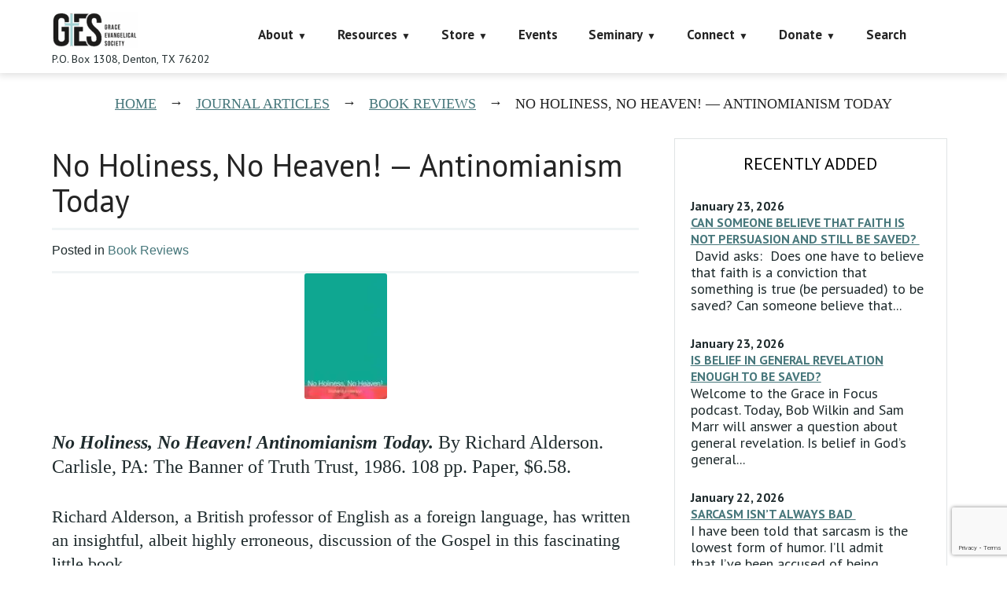

--- FILE ---
content_type: text/html; charset=utf-8
request_url: https://www.google.com/recaptcha/api2/anchor?ar=1&k=6LczY4EUAAAAAANgg4uU_sXgZvsEHNBruLUK1roa&co=aHR0cHM6Ly9mYWl0aGFsb25lLm9yZzo0NDM.&hl=en&v=PoyoqOPhxBO7pBk68S4YbpHZ&size=invisible&anchor-ms=20000&execute-ms=30000&cb=ssirfs5ysn7o
body_size: 48777
content:
<!DOCTYPE HTML><html dir="ltr" lang="en"><head><meta http-equiv="Content-Type" content="text/html; charset=UTF-8">
<meta http-equiv="X-UA-Compatible" content="IE=edge">
<title>reCAPTCHA</title>
<style type="text/css">
/* cyrillic-ext */
@font-face {
  font-family: 'Roboto';
  font-style: normal;
  font-weight: 400;
  font-stretch: 100%;
  src: url(//fonts.gstatic.com/s/roboto/v48/KFO7CnqEu92Fr1ME7kSn66aGLdTylUAMa3GUBHMdazTgWw.woff2) format('woff2');
  unicode-range: U+0460-052F, U+1C80-1C8A, U+20B4, U+2DE0-2DFF, U+A640-A69F, U+FE2E-FE2F;
}
/* cyrillic */
@font-face {
  font-family: 'Roboto';
  font-style: normal;
  font-weight: 400;
  font-stretch: 100%;
  src: url(//fonts.gstatic.com/s/roboto/v48/KFO7CnqEu92Fr1ME7kSn66aGLdTylUAMa3iUBHMdazTgWw.woff2) format('woff2');
  unicode-range: U+0301, U+0400-045F, U+0490-0491, U+04B0-04B1, U+2116;
}
/* greek-ext */
@font-face {
  font-family: 'Roboto';
  font-style: normal;
  font-weight: 400;
  font-stretch: 100%;
  src: url(//fonts.gstatic.com/s/roboto/v48/KFO7CnqEu92Fr1ME7kSn66aGLdTylUAMa3CUBHMdazTgWw.woff2) format('woff2');
  unicode-range: U+1F00-1FFF;
}
/* greek */
@font-face {
  font-family: 'Roboto';
  font-style: normal;
  font-weight: 400;
  font-stretch: 100%;
  src: url(//fonts.gstatic.com/s/roboto/v48/KFO7CnqEu92Fr1ME7kSn66aGLdTylUAMa3-UBHMdazTgWw.woff2) format('woff2');
  unicode-range: U+0370-0377, U+037A-037F, U+0384-038A, U+038C, U+038E-03A1, U+03A3-03FF;
}
/* math */
@font-face {
  font-family: 'Roboto';
  font-style: normal;
  font-weight: 400;
  font-stretch: 100%;
  src: url(//fonts.gstatic.com/s/roboto/v48/KFO7CnqEu92Fr1ME7kSn66aGLdTylUAMawCUBHMdazTgWw.woff2) format('woff2');
  unicode-range: U+0302-0303, U+0305, U+0307-0308, U+0310, U+0312, U+0315, U+031A, U+0326-0327, U+032C, U+032F-0330, U+0332-0333, U+0338, U+033A, U+0346, U+034D, U+0391-03A1, U+03A3-03A9, U+03B1-03C9, U+03D1, U+03D5-03D6, U+03F0-03F1, U+03F4-03F5, U+2016-2017, U+2034-2038, U+203C, U+2040, U+2043, U+2047, U+2050, U+2057, U+205F, U+2070-2071, U+2074-208E, U+2090-209C, U+20D0-20DC, U+20E1, U+20E5-20EF, U+2100-2112, U+2114-2115, U+2117-2121, U+2123-214F, U+2190, U+2192, U+2194-21AE, U+21B0-21E5, U+21F1-21F2, U+21F4-2211, U+2213-2214, U+2216-22FF, U+2308-230B, U+2310, U+2319, U+231C-2321, U+2336-237A, U+237C, U+2395, U+239B-23B7, U+23D0, U+23DC-23E1, U+2474-2475, U+25AF, U+25B3, U+25B7, U+25BD, U+25C1, U+25CA, U+25CC, U+25FB, U+266D-266F, U+27C0-27FF, U+2900-2AFF, U+2B0E-2B11, U+2B30-2B4C, U+2BFE, U+3030, U+FF5B, U+FF5D, U+1D400-1D7FF, U+1EE00-1EEFF;
}
/* symbols */
@font-face {
  font-family: 'Roboto';
  font-style: normal;
  font-weight: 400;
  font-stretch: 100%;
  src: url(//fonts.gstatic.com/s/roboto/v48/KFO7CnqEu92Fr1ME7kSn66aGLdTylUAMaxKUBHMdazTgWw.woff2) format('woff2');
  unicode-range: U+0001-000C, U+000E-001F, U+007F-009F, U+20DD-20E0, U+20E2-20E4, U+2150-218F, U+2190, U+2192, U+2194-2199, U+21AF, U+21E6-21F0, U+21F3, U+2218-2219, U+2299, U+22C4-22C6, U+2300-243F, U+2440-244A, U+2460-24FF, U+25A0-27BF, U+2800-28FF, U+2921-2922, U+2981, U+29BF, U+29EB, U+2B00-2BFF, U+4DC0-4DFF, U+FFF9-FFFB, U+10140-1018E, U+10190-1019C, U+101A0, U+101D0-101FD, U+102E0-102FB, U+10E60-10E7E, U+1D2C0-1D2D3, U+1D2E0-1D37F, U+1F000-1F0FF, U+1F100-1F1AD, U+1F1E6-1F1FF, U+1F30D-1F30F, U+1F315, U+1F31C, U+1F31E, U+1F320-1F32C, U+1F336, U+1F378, U+1F37D, U+1F382, U+1F393-1F39F, U+1F3A7-1F3A8, U+1F3AC-1F3AF, U+1F3C2, U+1F3C4-1F3C6, U+1F3CA-1F3CE, U+1F3D4-1F3E0, U+1F3ED, U+1F3F1-1F3F3, U+1F3F5-1F3F7, U+1F408, U+1F415, U+1F41F, U+1F426, U+1F43F, U+1F441-1F442, U+1F444, U+1F446-1F449, U+1F44C-1F44E, U+1F453, U+1F46A, U+1F47D, U+1F4A3, U+1F4B0, U+1F4B3, U+1F4B9, U+1F4BB, U+1F4BF, U+1F4C8-1F4CB, U+1F4D6, U+1F4DA, U+1F4DF, U+1F4E3-1F4E6, U+1F4EA-1F4ED, U+1F4F7, U+1F4F9-1F4FB, U+1F4FD-1F4FE, U+1F503, U+1F507-1F50B, U+1F50D, U+1F512-1F513, U+1F53E-1F54A, U+1F54F-1F5FA, U+1F610, U+1F650-1F67F, U+1F687, U+1F68D, U+1F691, U+1F694, U+1F698, U+1F6AD, U+1F6B2, U+1F6B9-1F6BA, U+1F6BC, U+1F6C6-1F6CF, U+1F6D3-1F6D7, U+1F6E0-1F6EA, U+1F6F0-1F6F3, U+1F6F7-1F6FC, U+1F700-1F7FF, U+1F800-1F80B, U+1F810-1F847, U+1F850-1F859, U+1F860-1F887, U+1F890-1F8AD, U+1F8B0-1F8BB, U+1F8C0-1F8C1, U+1F900-1F90B, U+1F93B, U+1F946, U+1F984, U+1F996, U+1F9E9, U+1FA00-1FA6F, U+1FA70-1FA7C, U+1FA80-1FA89, U+1FA8F-1FAC6, U+1FACE-1FADC, U+1FADF-1FAE9, U+1FAF0-1FAF8, U+1FB00-1FBFF;
}
/* vietnamese */
@font-face {
  font-family: 'Roboto';
  font-style: normal;
  font-weight: 400;
  font-stretch: 100%;
  src: url(//fonts.gstatic.com/s/roboto/v48/KFO7CnqEu92Fr1ME7kSn66aGLdTylUAMa3OUBHMdazTgWw.woff2) format('woff2');
  unicode-range: U+0102-0103, U+0110-0111, U+0128-0129, U+0168-0169, U+01A0-01A1, U+01AF-01B0, U+0300-0301, U+0303-0304, U+0308-0309, U+0323, U+0329, U+1EA0-1EF9, U+20AB;
}
/* latin-ext */
@font-face {
  font-family: 'Roboto';
  font-style: normal;
  font-weight: 400;
  font-stretch: 100%;
  src: url(//fonts.gstatic.com/s/roboto/v48/KFO7CnqEu92Fr1ME7kSn66aGLdTylUAMa3KUBHMdazTgWw.woff2) format('woff2');
  unicode-range: U+0100-02BA, U+02BD-02C5, U+02C7-02CC, U+02CE-02D7, U+02DD-02FF, U+0304, U+0308, U+0329, U+1D00-1DBF, U+1E00-1E9F, U+1EF2-1EFF, U+2020, U+20A0-20AB, U+20AD-20C0, U+2113, U+2C60-2C7F, U+A720-A7FF;
}
/* latin */
@font-face {
  font-family: 'Roboto';
  font-style: normal;
  font-weight: 400;
  font-stretch: 100%;
  src: url(//fonts.gstatic.com/s/roboto/v48/KFO7CnqEu92Fr1ME7kSn66aGLdTylUAMa3yUBHMdazQ.woff2) format('woff2');
  unicode-range: U+0000-00FF, U+0131, U+0152-0153, U+02BB-02BC, U+02C6, U+02DA, U+02DC, U+0304, U+0308, U+0329, U+2000-206F, U+20AC, U+2122, U+2191, U+2193, U+2212, U+2215, U+FEFF, U+FFFD;
}
/* cyrillic-ext */
@font-face {
  font-family: 'Roboto';
  font-style: normal;
  font-weight: 500;
  font-stretch: 100%;
  src: url(//fonts.gstatic.com/s/roboto/v48/KFO7CnqEu92Fr1ME7kSn66aGLdTylUAMa3GUBHMdazTgWw.woff2) format('woff2');
  unicode-range: U+0460-052F, U+1C80-1C8A, U+20B4, U+2DE0-2DFF, U+A640-A69F, U+FE2E-FE2F;
}
/* cyrillic */
@font-face {
  font-family: 'Roboto';
  font-style: normal;
  font-weight: 500;
  font-stretch: 100%;
  src: url(//fonts.gstatic.com/s/roboto/v48/KFO7CnqEu92Fr1ME7kSn66aGLdTylUAMa3iUBHMdazTgWw.woff2) format('woff2');
  unicode-range: U+0301, U+0400-045F, U+0490-0491, U+04B0-04B1, U+2116;
}
/* greek-ext */
@font-face {
  font-family: 'Roboto';
  font-style: normal;
  font-weight: 500;
  font-stretch: 100%;
  src: url(//fonts.gstatic.com/s/roboto/v48/KFO7CnqEu92Fr1ME7kSn66aGLdTylUAMa3CUBHMdazTgWw.woff2) format('woff2');
  unicode-range: U+1F00-1FFF;
}
/* greek */
@font-face {
  font-family: 'Roboto';
  font-style: normal;
  font-weight: 500;
  font-stretch: 100%;
  src: url(//fonts.gstatic.com/s/roboto/v48/KFO7CnqEu92Fr1ME7kSn66aGLdTylUAMa3-UBHMdazTgWw.woff2) format('woff2');
  unicode-range: U+0370-0377, U+037A-037F, U+0384-038A, U+038C, U+038E-03A1, U+03A3-03FF;
}
/* math */
@font-face {
  font-family: 'Roboto';
  font-style: normal;
  font-weight: 500;
  font-stretch: 100%;
  src: url(//fonts.gstatic.com/s/roboto/v48/KFO7CnqEu92Fr1ME7kSn66aGLdTylUAMawCUBHMdazTgWw.woff2) format('woff2');
  unicode-range: U+0302-0303, U+0305, U+0307-0308, U+0310, U+0312, U+0315, U+031A, U+0326-0327, U+032C, U+032F-0330, U+0332-0333, U+0338, U+033A, U+0346, U+034D, U+0391-03A1, U+03A3-03A9, U+03B1-03C9, U+03D1, U+03D5-03D6, U+03F0-03F1, U+03F4-03F5, U+2016-2017, U+2034-2038, U+203C, U+2040, U+2043, U+2047, U+2050, U+2057, U+205F, U+2070-2071, U+2074-208E, U+2090-209C, U+20D0-20DC, U+20E1, U+20E5-20EF, U+2100-2112, U+2114-2115, U+2117-2121, U+2123-214F, U+2190, U+2192, U+2194-21AE, U+21B0-21E5, U+21F1-21F2, U+21F4-2211, U+2213-2214, U+2216-22FF, U+2308-230B, U+2310, U+2319, U+231C-2321, U+2336-237A, U+237C, U+2395, U+239B-23B7, U+23D0, U+23DC-23E1, U+2474-2475, U+25AF, U+25B3, U+25B7, U+25BD, U+25C1, U+25CA, U+25CC, U+25FB, U+266D-266F, U+27C0-27FF, U+2900-2AFF, U+2B0E-2B11, U+2B30-2B4C, U+2BFE, U+3030, U+FF5B, U+FF5D, U+1D400-1D7FF, U+1EE00-1EEFF;
}
/* symbols */
@font-face {
  font-family: 'Roboto';
  font-style: normal;
  font-weight: 500;
  font-stretch: 100%;
  src: url(//fonts.gstatic.com/s/roboto/v48/KFO7CnqEu92Fr1ME7kSn66aGLdTylUAMaxKUBHMdazTgWw.woff2) format('woff2');
  unicode-range: U+0001-000C, U+000E-001F, U+007F-009F, U+20DD-20E0, U+20E2-20E4, U+2150-218F, U+2190, U+2192, U+2194-2199, U+21AF, U+21E6-21F0, U+21F3, U+2218-2219, U+2299, U+22C4-22C6, U+2300-243F, U+2440-244A, U+2460-24FF, U+25A0-27BF, U+2800-28FF, U+2921-2922, U+2981, U+29BF, U+29EB, U+2B00-2BFF, U+4DC0-4DFF, U+FFF9-FFFB, U+10140-1018E, U+10190-1019C, U+101A0, U+101D0-101FD, U+102E0-102FB, U+10E60-10E7E, U+1D2C0-1D2D3, U+1D2E0-1D37F, U+1F000-1F0FF, U+1F100-1F1AD, U+1F1E6-1F1FF, U+1F30D-1F30F, U+1F315, U+1F31C, U+1F31E, U+1F320-1F32C, U+1F336, U+1F378, U+1F37D, U+1F382, U+1F393-1F39F, U+1F3A7-1F3A8, U+1F3AC-1F3AF, U+1F3C2, U+1F3C4-1F3C6, U+1F3CA-1F3CE, U+1F3D4-1F3E0, U+1F3ED, U+1F3F1-1F3F3, U+1F3F5-1F3F7, U+1F408, U+1F415, U+1F41F, U+1F426, U+1F43F, U+1F441-1F442, U+1F444, U+1F446-1F449, U+1F44C-1F44E, U+1F453, U+1F46A, U+1F47D, U+1F4A3, U+1F4B0, U+1F4B3, U+1F4B9, U+1F4BB, U+1F4BF, U+1F4C8-1F4CB, U+1F4D6, U+1F4DA, U+1F4DF, U+1F4E3-1F4E6, U+1F4EA-1F4ED, U+1F4F7, U+1F4F9-1F4FB, U+1F4FD-1F4FE, U+1F503, U+1F507-1F50B, U+1F50D, U+1F512-1F513, U+1F53E-1F54A, U+1F54F-1F5FA, U+1F610, U+1F650-1F67F, U+1F687, U+1F68D, U+1F691, U+1F694, U+1F698, U+1F6AD, U+1F6B2, U+1F6B9-1F6BA, U+1F6BC, U+1F6C6-1F6CF, U+1F6D3-1F6D7, U+1F6E0-1F6EA, U+1F6F0-1F6F3, U+1F6F7-1F6FC, U+1F700-1F7FF, U+1F800-1F80B, U+1F810-1F847, U+1F850-1F859, U+1F860-1F887, U+1F890-1F8AD, U+1F8B0-1F8BB, U+1F8C0-1F8C1, U+1F900-1F90B, U+1F93B, U+1F946, U+1F984, U+1F996, U+1F9E9, U+1FA00-1FA6F, U+1FA70-1FA7C, U+1FA80-1FA89, U+1FA8F-1FAC6, U+1FACE-1FADC, U+1FADF-1FAE9, U+1FAF0-1FAF8, U+1FB00-1FBFF;
}
/* vietnamese */
@font-face {
  font-family: 'Roboto';
  font-style: normal;
  font-weight: 500;
  font-stretch: 100%;
  src: url(//fonts.gstatic.com/s/roboto/v48/KFO7CnqEu92Fr1ME7kSn66aGLdTylUAMa3OUBHMdazTgWw.woff2) format('woff2');
  unicode-range: U+0102-0103, U+0110-0111, U+0128-0129, U+0168-0169, U+01A0-01A1, U+01AF-01B0, U+0300-0301, U+0303-0304, U+0308-0309, U+0323, U+0329, U+1EA0-1EF9, U+20AB;
}
/* latin-ext */
@font-face {
  font-family: 'Roboto';
  font-style: normal;
  font-weight: 500;
  font-stretch: 100%;
  src: url(//fonts.gstatic.com/s/roboto/v48/KFO7CnqEu92Fr1ME7kSn66aGLdTylUAMa3KUBHMdazTgWw.woff2) format('woff2');
  unicode-range: U+0100-02BA, U+02BD-02C5, U+02C7-02CC, U+02CE-02D7, U+02DD-02FF, U+0304, U+0308, U+0329, U+1D00-1DBF, U+1E00-1E9F, U+1EF2-1EFF, U+2020, U+20A0-20AB, U+20AD-20C0, U+2113, U+2C60-2C7F, U+A720-A7FF;
}
/* latin */
@font-face {
  font-family: 'Roboto';
  font-style: normal;
  font-weight: 500;
  font-stretch: 100%;
  src: url(//fonts.gstatic.com/s/roboto/v48/KFO7CnqEu92Fr1ME7kSn66aGLdTylUAMa3yUBHMdazQ.woff2) format('woff2');
  unicode-range: U+0000-00FF, U+0131, U+0152-0153, U+02BB-02BC, U+02C6, U+02DA, U+02DC, U+0304, U+0308, U+0329, U+2000-206F, U+20AC, U+2122, U+2191, U+2193, U+2212, U+2215, U+FEFF, U+FFFD;
}
/* cyrillic-ext */
@font-face {
  font-family: 'Roboto';
  font-style: normal;
  font-weight: 900;
  font-stretch: 100%;
  src: url(//fonts.gstatic.com/s/roboto/v48/KFO7CnqEu92Fr1ME7kSn66aGLdTylUAMa3GUBHMdazTgWw.woff2) format('woff2');
  unicode-range: U+0460-052F, U+1C80-1C8A, U+20B4, U+2DE0-2DFF, U+A640-A69F, U+FE2E-FE2F;
}
/* cyrillic */
@font-face {
  font-family: 'Roboto';
  font-style: normal;
  font-weight: 900;
  font-stretch: 100%;
  src: url(//fonts.gstatic.com/s/roboto/v48/KFO7CnqEu92Fr1ME7kSn66aGLdTylUAMa3iUBHMdazTgWw.woff2) format('woff2');
  unicode-range: U+0301, U+0400-045F, U+0490-0491, U+04B0-04B1, U+2116;
}
/* greek-ext */
@font-face {
  font-family: 'Roboto';
  font-style: normal;
  font-weight: 900;
  font-stretch: 100%;
  src: url(//fonts.gstatic.com/s/roboto/v48/KFO7CnqEu92Fr1ME7kSn66aGLdTylUAMa3CUBHMdazTgWw.woff2) format('woff2');
  unicode-range: U+1F00-1FFF;
}
/* greek */
@font-face {
  font-family: 'Roboto';
  font-style: normal;
  font-weight: 900;
  font-stretch: 100%;
  src: url(//fonts.gstatic.com/s/roboto/v48/KFO7CnqEu92Fr1ME7kSn66aGLdTylUAMa3-UBHMdazTgWw.woff2) format('woff2');
  unicode-range: U+0370-0377, U+037A-037F, U+0384-038A, U+038C, U+038E-03A1, U+03A3-03FF;
}
/* math */
@font-face {
  font-family: 'Roboto';
  font-style: normal;
  font-weight: 900;
  font-stretch: 100%;
  src: url(//fonts.gstatic.com/s/roboto/v48/KFO7CnqEu92Fr1ME7kSn66aGLdTylUAMawCUBHMdazTgWw.woff2) format('woff2');
  unicode-range: U+0302-0303, U+0305, U+0307-0308, U+0310, U+0312, U+0315, U+031A, U+0326-0327, U+032C, U+032F-0330, U+0332-0333, U+0338, U+033A, U+0346, U+034D, U+0391-03A1, U+03A3-03A9, U+03B1-03C9, U+03D1, U+03D5-03D6, U+03F0-03F1, U+03F4-03F5, U+2016-2017, U+2034-2038, U+203C, U+2040, U+2043, U+2047, U+2050, U+2057, U+205F, U+2070-2071, U+2074-208E, U+2090-209C, U+20D0-20DC, U+20E1, U+20E5-20EF, U+2100-2112, U+2114-2115, U+2117-2121, U+2123-214F, U+2190, U+2192, U+2194-21AE, U+21B0-21E5, U+21F1-21F2, U+21F4-2211, U+2213-2214, U+2216-22FF, U+2308-230B, U+2310, U+2319, U+231C-2321, U+2336-237A, U+237C, U+2395, U+239B-23B7, U+23D0, U+23DC-23E1, U+2474-2475, U+25AF, U+25B3, U+25B7, U+25BD, U+25C1, U+25CA, U+25CC, U+25FB, U+266D-266F, U+27C0-27FF, U+2900-2AFF, U+2B0E-2B11, U+2B30-2B4C, U+2BFE, U+3030, U+FF5B, U+FF5D, U+1D400-1D7FF, U+1EE00-1EEFF;
}
/* symbols */
@font-face {
  font-family: 'Roboto';
  font-style: normal;
  font-weight: 900;
  font-stretch: 100%;
  src: url(//fonts.gstatic.com/s/roboto/v48/KFO7CnqEu92Fr1ME7kSn66aGLdTylUAMaxKUBHMdazTgWw.woff2) format('woff2');
  unicode-range: U+0001-000C, U+000E-001F, U+007F-009F, U+20DD-20E0, U+20E2-20E4, U+2150-218F, U+2190, U+2192, U+2194-2199, U+21AF, U+21E6-21F0, U+21F3, U+2218-2219, U+2299, U+22C4-22C6, U+2300-243F, U+2440-244A, U+2460-24FF, U+25A0-27BF, U+2800-28FF, U+2921-2922, U+2981, U+29BF, U+29EB, U+2B00-2BFF, U+4DC0-4DFF, U+FFF9-FFFB, U+10140-1018E, U+10190-1019C, U+101A0, U+101D0-101FD, U+102E0-102FB, U+10E60-10E7E, U+1D2C0-1D2D3, U+1D2E0-1D37F, U+1F000-1F0FF, U+1F100-1F1AD, U+1F1E6-1F1FF, U+1F30D-1F30F, U+1F315, U+1F31C, U+1F31E, U+1F320-1F32C, U+1F336, U+1F378, U+1F37D, U+1F382, U+1F393-1F39F, U+1F3A7-1F3A8, U+1F3AC-1F3AF, U+1F3C2, U+1F3C4-1F3C6, U+1F3CA-1F3CE, U+1F3D4-1F3E0, U+1F3ED, U+1F3F1-1F3F3, U+1F3F5-1F3F7, U+1F408, U+1F415, U+1F41F, U+1F426, U+1F43F, U+1F441-1F442, U+1F444, U+1F446-1F449, U+1F44C-1F44E, U+1F453, U+1F46A, U+1F47D, U+1F4A3, U+1F4B0, U+1F4B3, U+1F4B9, U+1F4BB, U+1F4BF, U+1F4C8-1F4CB, U+1F4D6, U+1F4DA, U+1F4DF, U+1F4E3-1F4E6, U+1F4EA-1F4ED, U+1F4F7, U+1F4F9-1F4FB, U+1F4FD-1F4FE, U+1F503, U+1F507-1F50B, U+1F50D, U+1F512-1F513, U+1F53E-1F54A, U+1F54F-1F5FA, U+1F610, U+1F650-1F67F, U+1F687, U+1F68D, U+1F691, U+1F694, U+1F698, U+1F6AD, U+1F6B2, U+1F6B9-1F6BA, U+1F6BC, U+1F6C6-1F6CF, U+1F6D3-1F6D7, U+1F6E0-1F6EA, U+1F6F0-1F6F3, U+1F6F7-1F6FC, U+1F700-1F7FF, U+1F800-1F80B, U+1F810-1F847, U+1F850-1F859, U+1F860-1F887, U+1F890-1F8AD, U+1F8B0-1F8BB, U+1F8C0-1F8C1, U+1F900-1F90B, U+1F93B, U+1F946, U+1F984, U+1F996, U+1F9E9, U+1FA00-1FA6F, U+1FA70-1FA7C, U+1FA80-1FA89, U+1FA8F-1FAC6, U+1FACE-1FADC, U+1FADF-1FAE9, U+1FAF0-1FAF8, U+1FB00-1FBFF;
}
/* vietnamese */
@font-face {
  font-family: 'Roboto';
  font-style: normal;
  font-weight: 900;
  font-stretch: 100%;
  src: url(//fonts.gstatic.com/s/roboto/v48/KFO7CnqEu92Fr1ME7kSn66aGLdTylUAMa3OUBHMdazTgWw.woff2) format('woff2');
  unicode-range: U+0102-0103, U+0110-0111, U+0128-0129, U+0168-0169, U+01A0-01A1, U+01AF-01B0, U+0300-0301, U+0303-0304, U+0308-0309, U+0323, U+0329, U+1EA0-1EF9, U+20AB;
}
/* latin-ext */
@font-face {
  font-family: 'Roboto';
  font-style: normal;
  font-weight: 900;
  font-stretch: 100%;
  src: url(//fonts.gstatic.com/s/roboto/v48/KFO7CnqEu92Fr1ME7kSn66aGLdTylUAMa3KUBHMdazTgWw.woff2) format('woff2');
  unicode-range: U+0100-02BA, U+02BD-02C5, U+02C7-02CC, U+02CE-02D7, U+02DD-02FF, U+0304, U+0308, U+0329, U+1D00-1DBF, U+1E00-1E9F, U+1EF2-1EFF, U+2020, U+20A0-20AB, U+20AD-20C0, U+2113, U+2C60-2C7F, U+A720-A7FF;
}
/* latin */
@font-face {
  font-family: 'Roboto';
  font-style: normal;
  font-weight: 900;
  font-stretch: 100%;
  src: url(//fonts.gstatic.com/s/roboto/v48/KFO7CnqEu92Fr1ME7kSn66aGLdTylUAMa3yUBHMdazQ.woff2) format('woff2');
  unicode-range: U+0000-00FF, U+0131, U+0152-0153, U+02BB-02BC, U+02C6, U+02DA, U+02DC, U+0304, U+0308, U+0329, U+2000-206F, U+20AC, U+2122, U+2191, U+2193, U+2212, U+2215, U+FEFF, U+FFFD;
}

</style>
<link rel="stylesheet" type="text/css" href="https://www.gstatic.com/recaptcha/releases/PoyoqOPhxBO7pBk68S4YbpHZ/styles__ltr.css">
<script nonce="k3Sisx8lCGnzIe3lasKGDw" type="text/javascript">window['__recaptcha_api'] = 'https://www.google.com/recaptcha/api2/';</script>
<script type="text/javascript" src="https://www.gstatic.com/recaptcha/releases/PoyoqOPhxBO7pBk68S4YbpHZ/recaptcha__en.js" nonce="k3Sisx8lCGnzIe3lasKGDw">
      
    </script></head>
<body><div id="rc-anchor-alert" class="rc-anchor-alert"></div>
<input type="hidden" id="recaptcha-token" value="[base64]">
<script type="text/javascript" nonce="k3Sisx8lCGnzIe3lasKGDw">
      recaptcha.anchor.Main.init("[\x22ainput\x22,[\x22bgdata\x22,\x22\x22,\[base64]/[base64]/[base64]/ZyhXLGgpOnEoW04sMjEsbF0sVywwKSxoKSxmYWxzZSxmYWxzZSl9Y2F0Y2goayl7RygzNTgsVyk/[base64]/[base64]/[base64]/[base64]/[base64]/[base64]/[base64]/bmV3IEJbT10oRFswXSk6dz09Mj9uZXcgQltPXShEWzBdLERbMV0pOnc9PTM/bmV3IEJbT10oRFswXSxEWzFdLERbMl0pOnc9PTQ/[base64]/[base64]/[base64]/[base64]/[base64]\\u003d\x22,\[base64]\x22,\x22wrfCqsO2w6vCg8KQw6PCjMK6X1jDucOdwpfDgMO7Ml0zw5ZFJhZTC8OBLMOOZcK/[base64]/DqMKmwr/CkcOlCzjCvMKDw6PDpGYFwpjCm2HDn8OIUcKHwrLCt8KQZz/DlkPCucKyNMK2wrzCqERSw6LCs8O0w6NrD8K2D1/CusKEVUN7w6bCvgZITcOKwoFWXcKew6ZYwqcHw5YSwog3asKvw5XCksKPwrrDvsKPME3DplzDjUHCkgVRwqDCnjk6acK6w4t6bcKHNz8pPRRSBMOCwqLDmsK2w5zCpcKwWsOWFX0xPcKGeHs2wq/DnsOcw7vCkMOnw7w7w5pfJsOUwq3DjgnDsl0Qw7Ffw4dRwqvCgH8eAXVRwp5Vw5TCu8KEZWsMaMO2w70qBGBkwpVhw5UtM0k2wqbCnk/Dp3I6V8KGTQfCqsO1ElBiPmLDg8OKwqvCtiAUXsOuw7rCtzFqMUnDqy/DsW8rwql5MsKRw67ChcKLCR4iw5LCoxjCtAN0wpsxw4LCukQQfhctwpbCgMK4FsKCEjfCvn7DjsKowpHDnH5Ld8K+dXzDrgTCqcO9woVwWD/[base64]/CqcKwaArDvcO2wpzCvS0pTsO+ZcOWw74zd8O3w4vCtB0Bw7rChsOOGgfDrRzCisKNw5XDnifDolUscsKUKC7DqW7CqsOaw6Q+fcKIZzEmScKfw4fChyLDtcKmGMOUw4/DicKfwosodi/CoGLDhT4Rw5Bhwq7DgMKow6PCpcK+w7TDjBh+ZsKkZ0QJflrDqUU2woXDtV/CvlLCi8O2wrpyw4k/GMKGdMOgQsK8w7lvaA7DnsKnw6FLSMOBcwDCusKTwo7DoMOmZhDCpjQgVMK7w6nCo13Cv3zCiCvCssKNC8Oaw4t2LsOeaAAhGsOXw7vDhMKWwoZma3/[base64]/R8KGw5VlwoRSwqw0w44Jw7Bfw7Ajw5vDgcOfHBxwwrNHTyXDgMK+N8KCw4fCgcOlYcODBiDDnB/[base64]/DhsOVw5LCg8KTw4TCixXCnUnCsG9xY2HDmwbDhwjDvcOTcsOzOW95dn7Cm8OTbS3DpsO/w7nDpMO4AiQDwrnDiSvDssKiw7REw6c0CMKZIcK5bsKXGirDnHPChcO0PmJmw6lvw7pJwpvDuXZnYU85Q8O0w6FwSS/CgMKVd8KCAcKNw7Jsw6vDvgvCvULClg/DoMOWE8KaGilWHA90XcKxScOhT8O1PzcHwpTCsCzDv8OKT8OWwrLCt8Ocw6lHFcKbw57CjjbCgcOSw7/CmwwowrdawqjDvcKaw7jDij7Dkzk2w6jCpcKYw51fw4fDnwxNwpzChUMaGsONEcK0w5B2wq81w5jDtsO3Qx9AwrYMwq7Cu33Cg0zDo2XCgEAAw4UhasOYTzzDijQyJncWWsOXwq/Ctj82w7HDgsOdwo/ClnVVZkI0wrPCsXXDuQsJPCh5HcKxwqYSXMO6w4TDsSEwGsOlwpnCj8KOQMO/[base64]/Di1PCqAA9w7HCmgbDuzXDjMO8XkILwoXDqz7DlwrCi8KAZBoMUMKuw5xZCRXDusKTw7rCrsK8SsOBwqMfWwUTbSLCijPCtMOcPcKpKXzCjmR/YsKnwrlNw5BRwo/CksOQwo3CocKyDcO+YD/DhMOowrzCjWJNwrkcScKvw5VxUMOXIHjDjHjChDcZB8KzX2zDhMKbwpDCmRnDlAjCnMO+a0FJwrDCngrCuHLCgRZNBsKhbcOfIUvDmcKHwqvDqsK8TynCn3AtKMOLFMO7wrx9w7LCrsODMsKkw6zDjS3CvTHCh2cOTMKKBC4lw6/CgipwY8OAwrnCs0TDuwE4wo10w742BUvDtUbDjXDCvRDCkXTCkg/DtcOcw5E2w6xFwoXClCdHw75fwoHCsCLCh8K/w7PChcONQsO0wr0/EyBxwrjCv8OIw4Y5w77CmcK9P3PDjCDDo3TChsOTLcOlw7Row552wpVfw6NYw6E7w7jDlcKsUsKrwp/DssKkF8KNScK5AsKhC8O+w4jCv3Iaw6gvwp0gwprDg3vDp2DCogrDgnLDqQ7CnRYwc1oWwqPCogjDrcKRJBgnBj7DgcKnEyPDijfDuBLCtcKZw6jDv8KRak/DkAkowocKw6VDwo5RwqBTfcKXURpqBA/[base64]/Dq8O7w4AMwqXDhMKmw70ewq7DrEjCozYOwp0ywqtyw4LDtwJka8KUwqrDtMOJZkYsUcKow7J5w53DmXQ7wr7Dk8K0wrbCgcOowr3CpsK7M8K6wqNLwpMGwq1Yw6jCmTYJw6/CmgXDt2vCrz5/[base64]/DsAZBS30/woE0wrXDr8O0w683w5lGQcOZeWI+DSxFdlvCnsKDw5lMwqwVw7bDlsOpDcKcW8KMGCHCh17DrMODS145QjlhwqJkKmHDksOQTsKywq/DrGnCk8KZwoDCkcKNwpHDlxHCh8K1SHfDicKewofDj8K9w7rDhcOUOBbChknDisOSw4DCsMOXXMKLw53DtUYNIRwbQMOJcFJMEMO3HsO/FURtwprCqsO8dsKtZkcwwq/Du00JwoUqB8K8w5rCjVgHw5gOAcKEw5DCocKGw7LCj8KCDMKdYEZLCjLDmcOSw7szwq9AE24Dw7rCtyLDtsK4wozCqMOQwobDmsOOwosNBMKkVDHDqm/DmsO9w5t5G8KYfn/[base64]/bMORw4fDsRzCoMOaSMOEbsO6PsK+woNrSCkpTQpocltrwo/DlWkVLxhUw7xOw5ZFw6/DjSF/RD5CB0/ChcKnw6wHUyQwIsOVwqLDjjvDssOYKHDDpxt2CD5NwoTChwwRwrEJOmzCosKhw4DCqgjCoVrDhXAtwrHDgMKjw7Riw6lkZhfCk8K5w67DucOGa8O+IsOwwoZ3w7Y4LQrDlcKBwrLChjQxcHbCssO+VMKqw6BTwpDCqEtvPsO/EMKVZGnCrk0uEkzCoHnDoMOnwr07RcKzHsKBwpF8XcKsf8O7w4fCmU/CgcOtw4YATsOJURseIMObw6fCisOGw5DCrAAKw4JBw47CpExeaypjwpLCjzvDh10VZhw/[base64]/Dt0gyXMKxHinClHzCokU9wrXCscKMFh5rw6nDiA/CvsO/ecK/w4UNwp0zwocYXcOdGcKkw4nCqcK3SXNJwojCmMKRw5kScMOsw7vCuivCvcOwwrg8w43DlsKQwoLCncKEw6LDnsOxw6dUw5XDl8OPZHltU8K5w6TDjMOSw5pWZSsfw7hjYG7ClxbDiMOuw6/CvMKrUMKFTDTDm29zwqImw6t7w5vCjD3DoMOwYCrCuHPDjsKlw7XDhiTDlQHChsOMwq8AGF/[base64]/CrsOAQRNhwoodwp1RaTTCr8O8w7YHwqY7wplCZQbDncK3DTAAJj7Ct8K/PMOIwqrDlMObd8Olw4d8NMO9wocWwr/DssKFeHAcwrsXw68lwrlQw7/CpcK8b8O8w5ZMQg7CunQCw44QahoFwq4lwqPDk8K6w6XDrcKQwr8SwrRyT0TDvsKxw5TDlDnDgsKgd8KIw4/DhsKME8KYScOIXhTCpcKUcnrDg8KKAcOYZkbCq8OgM8OKw6BUW8OcwqfCqGwrwqQ5ZQUtwpDDsT/DpcOLwrbDisKhPxxWw5zDlcKYwp/DvWrDpycBwp4ueMOhNMKPwqvDisKjwqnDlWLCusO7U8KIJ8KUwrjDqGVKTWt7RMOURsKFAMKkwobCjMOMw5daw6FzwrDCmAIZwrPCrBTDjT/CsHvCpWgHw53DmsKqEcKkwp1JS0g/wpfCrsOXKE/Cs1JQw4k2wrB5LsKxJlcya8KXNSXDpgFmwpYnwpDDoMOrWcOLPMOcwocow67DqsKVUMKrTsKMasKgEmp/wofDpcKoOB/Du2/[base64]/Di8OxVis7Q8OMBSALb8OHKXHDujwfL8KVw5PCscKdHn3DhkrDuMORw5/CjcKFf8Oww5bChSbCpcKpw41XwoA2PVHDgixEwpEmwqYbLx1owrLCkcOxH8OlVU/DuUgjwpnDncKfw5zDoFtBw6jDiMKYecKeaQ18axzCvycNZ8K1wqzDvkttbEdmB13ClE7CqD8AwqlYGwvCo2nCukcDGcOHw7zCnV/Dp8OARFYaw6h9YUtAw6jDn8OGw7N+woU9w6wcw7zDnQ9OK1DCvVgpXsKdBsK2wonDoSTCuA3CpDsCW8KLwr97LgHCi8KewrLCnC/Ci8O6wo3DlVtRKiLDhDrDscK2wqdwwpPDsnlVwqHCuW4jw6DDuG0sO8OHXcOhPMOFwosOw4bCo8OZDEfDmgzDiDPCkWDDgkzDhUTCjQjCvMKtRMKNJ8K5FcKAXWjCnnFBwrjCg2otIXIeLyHDsG3CtxTCpMKSSlhJwppxwpMZw6DCv8ODRFJLwq/Cn8Kwwq/DgsKkwrPDncKkcF/[base64]/CmAbDgsONwpnCt8OJc8KqwqbDrcKFwq8kDMKBA8K8w48ow6Usw7xmwoVWwrXDgMOPw6/DkkMhZ8KyLsKhw4FUwovCp8K8w6EtWyEAw7nDp0J1DAfCgDkhE8KIw4AgwpHChgxEwqHDpHTCicOSwozDp8O/w5PCvMKWw5RLQcO5HCDCrcOEHMK0ecOdwrsHw4nDhkEhwrDDrGpww5vDqC1/fizDp0jCqMKXw7/DgMOdw6BtEAV7w6nCrsKdZcKGw5tEwrLCicOtw6TDg8K2PMO+w7zCsnggw4skUBd7w4otXcOycSVLw7EXwozCrXkRw7jCmsKHXQEIYSnDrnfCv8ONw5/[base64]/[base64]/CqcK5wqdcK8KWRMOowpZJwpDCtkfCtcKLwqfDlcO+wrwHXcOMw54vSMOXwqnDmMObwrpAd8K+wqxBwqDClCnCgsK9wq1JF8KIP3kgwrPCtsK6RsKbMVdnVsO/w5QBWcKaZcKHw4dTNng0QcOgOsK1wpBzCsOZDsO0w6x0w5rDnjLDlMOhw5LCk1zDvcOrA2nCvcKhH8OxG8Kkw7HDgTIvIcOswqfChsKJTsOnwokzw7HCrxoZw4BDT8K/wrvCk8O1Z8OrRGHDg2ITeSdrTjzDmB3Ch8KqZXUcwqHDjWFxwqDCssKpw7bCucO7M07CvAnDkA7DtHVzO8OadD0hwq7Dj8O/DcOYKFUAUcO/w6Inw4fDicOlVcKue2bDhhfCh8K+M8OpK8Kxw7M8w4fClh8OR8KRw6www4NOwpNdw5B4w6UKwqHDjcKAQ2rDp0hmRwvCoEjDmDI3XAImwpMywqzDuMOfwrQKesKiLW9QesORCsKSWsKnw4BAwotVYcO/AEIrwrXCvcOEwpPDnhBSR0HCpR5kKMOdNUzCgUnCq3jCpMKZU8O9w7rDnMO7XMO7dWrChMOqwp5iw6IwV8Oiwp/DgDvDqsKCKlcOwqs1wpbDjEHDoB7Cqioawr1WMizCrcO4w6TDksK7Z8OJwpXCjg/DvSV4QwHCpxQocnJ9wp7CusKEJ8K+w7osw7rCnnXChMOGBmLCl8OQworDmGQnw45kwpfCijDDrMOPw7BawpI0WVrDvgzCm8KAw4kIw5TChMKBwr/CisKBVic5wprDpDFhOTfCgMKyEcKnJ8KvwqFPWcK6O8OPw78KNVh4HhhcwrnDinvDv1BcFcOjQmjDjsKUCnHCrsKkFcK+w491LGvCn1BQUTbChkxbwo9Wwr/DiWlIw6RBIsK/fHseP8Olw6EhwrwLVDsKJMOxw5FxZMKsesOLWcKsfgfDvMOpw4dCw57DqMORw6HDhcOWaArDucKzdcOOccKhXiHDoDLCr8O5woLCnMKow5w5wo7DpMKDw57CvcO6A11pD8OowoJLw47DniZ7YjvCqUMWU8K6w4bDsMO7w6Q5RcKGFcOca8Krw6TCiy51BcOyw6PDiV/[base64]/Cq8OmwobDizjCp23DglLClTnDk8KVd8KfwpUbwolmcj8rwq/CkEJew6cxN0ZJw6RUL8K0OjHCuA5uwqQtZMKxd8KjwroYwr/[base64]/CniR7CGPCq0oGNw8DM8Khw7fDvDPDlMKceFcCwqpLwrHClWksNcKtOQDDugRfw4fCsE8WY8O3w4TCuQpScHHCk8K0VhEnZwnCokpOwr1zw7w/fkZ8w5wPGsOuS8K4AXMUIVt1w7DCocKtQTfCuwMIZ3fDv19GHMK6F8Kfw502VFtzw64mw4/CnmPDtcKSwoZBRGHDr8K5SU/[base64]/CqMOvb8KBLsOtPMKWw5LClcOUw5BRFBFTw7LDtcK/w5PDjMO4w6wIQ8ONX8OPw4IlwqbCm3jDosKEw6/[base64]/[base64]/TDDCl1rCi8O5fxbCuyjDo8OQw4NkOcOQQcKHDMK7AgDDusOLZsO4BsOBGcK5w7fDqcK9XlFbw4DCjMOYJ2vCrMKCNcK+LcO7wppPwqlEIMKnw6PDpcKzYMOYOwfCnUfCnsOPw6URw4Vyw6luw53CnAHDsmXCrxLChBTDqsOwe8OWwqHCqsOGwoXDtMOew6/Cl2oGKMO6V2vDtAwVw6HCq391w6tseXTCpg7CgFbCq8Oad8OoFsOcdsOWQDZ5JFgbwrVZEMKxw6/Chidzw41Gwp3Ch8KwbMKwwoVcw5PDuE7CngIhVAjDtWPCgwsTw490w5B6QkjCqsOcw7TCgcKyw68jw6nDp8Oyw79ewpEgfsOmN8OQPMKPTsOqw4jCiMOKw6nDicKrZmoLIA1YwpDDr8K3VHjDlmxtGMKnI8O1wqbDsMKGEMOkB8K8w4zDscKBwrHClcO3eAF/w5cTw6gkEMOPCcOMPMOTw4tOF8OuXW/CmA7DvMO9wr5XcVrDvmPDsMOHYMKZU8OcSsK7w61zHMOwSjg7GBnDiFfChMOfw4R+FwTDmzl2CQBPeyoyHcOIwp/Ct8OIcMOocks1NETCqsOvYMOcDMKZwrEYWMOqwq9kFcK4wr80algWNkAsTE4CW8OhMV/CknvCjwhNw7lbwr7Dl8OqClBuw4FcdcKgwoHCvMKZw6rCrMOYw7rDjsKxKsOswqAqwr/[base64]/[base64]/CuGU3w7bDhULCrTk7RFDCj8KNw5bClx1XwpLDtsKXNW9pw4fDhxUbwpnCkVUMw7/CusKCScKPw4QIw7EKWcOpEBfDrcKEa8Kve2jDkXNTS0ZkP03DkGU9BlTDnsKePnxnwoVYwrUxXFoMD8K2woTCgHHDhMKjMTXCicKTBS8+wq5Owo9KUcKHbMOmwrwiwovCq8OGw64CwqRBwow2GH/DqnLCu8KsN0Fxw6XClzLCmsKbwr46BsO0w6fDqVIQfMKiAVnDtsORSMObw70lw7x/w7hJw4IiGcOnRmU5wodww6vCmMOoZk4sw6TCkGZBAsKVwovDl8O6wq1LcUjDmcKye8OeQBjDrhTDvX/Cm8KkJQzCmQjCl2fDmcKqw5fCtFsIUXImKXE1PsKoO8K7w5rCkTjCh0M0wp7CpFdHOEPDhAXDkMO9woXClHcGIcOZw608w503w7/Dk8Ksw7lGXcOFEHYYwrlNwprCl8K0ej0JAygEw5h7wptYwqTClWXDsMK1w4t3f8K8w5LDmRLDjjvCrcOXHQrDuUI5IxbDtMKkbxEXaTnDt8O8fDdtFMOOw7wQRcOcw5LDlUvDpWVhwqZPE2Q9w44FSSXDqX/CuzfDpsOqw6vCgys4JF/Ctngew6DCpMKxJ01vHHXDihs/[base64]/DoMKYwpAaw4E2wqrDhldeJH/Cq100PsOXSwNGR8KkHcKhwrrCh8OJw7vDmxcIdsORw4rDicOcZS/[base64]/DtXFYThIAwqHDlm0rwqFkw6csC8OiWSjDqMKbVcOqwo5UY8ORwqPCgsOseA/Ci8KZwrF6w5DCg8KpZCgrN8K+wqfCtMKbwo1lC3V0SWtDwrHCpcKPwoPDvcKYT8OdKsOGwqrDtsO7SXFhwplNw4NEYHxUw6PCpBTCjDdNX8K7w6JxPXIIw6jCvcKDOiXDrU0oOztabMKdf8KSwo/CmcOqw6Y4KcOVwqbDosO5wqwuAxg3A8Kbw7ZpHcKOCQrCpXPDjVENUcO3wp3Dhg9BMGEgwobCg18Wwr7CmVI/WGgIP8OaXxp6w6DCrEfCrsKDY8K6w7PComZqwoROZWsPaz3DtMO+wosFwrjClMObZFMUQcOcNCbCvjPDt8KbQx1yUmHDnMKaeiMoTzNewqA/wqbDkWbDvcKHPMKjO23Dr8KaBiHDssObMgYiworCpnbDgsKew4bDnsOxw5EXw47DrsKMYA3DrwvDiWIiw5wWwqTCpmpIw7PDnyrCsQBHw4rDnng4NcO1w77CriTDgBJ/[base64]/Dq8KXwozDn8Khw6XCiVrCs3TChsOeZsKxw5jDhcKEQsKVwrHCnBhYw7YfMcKhwoxTwqFBw5fCosK9LMO3wrRuwpNYGy/Dj8KuwoDDgxIfwojDtMKCDcOawqYDwpjDvFzDuMKww5DCgMKWLBDDoD7Dl8Ofw4oDwqrDoMKDwplTwpsUIX3DgGXCkEHCs8OwFMKow6YlL0vDsMOhw78KAj/[base64]/[base64]/[base64]/Ds8OuwoAUf2fCuHXDjC8nwrIXw7rCh8KAQUXCucOLFUnDgsO3esK8VGfCjFpAw4ltw63CujYNSsOmGjFzwpMhc8KqwqvDoHvCiXrDkijCpsOMwrfDi8OCQsOHQhwyw4JRJX9DVMKgRX/CisOYEMKlw6ZHOyDDtiJhb2XDhcKqw4YaRMOCbQcKwrJuwoJUwrVFw43Ck1DCmcK1JR8cS8ODZMOaUsK2R0Z9wozDnhkPw78tewrClcOvwp44VU1uw5g5wqbCtcKpPcKvHSErI3rCncKVUsOgVcONNFUDGmjDjcKRS8Oxw7bDuwPDtnt1V3XDlDw/b1A/w4HDtAfDpELDpX3CjsK/w4nDsMOERcO1K8Ozw5VZUUdoRMK0w6rCusKcSMO1DlJaKsKMw75Dw4LCsXtuwpnCqMOmwpgyw6h1w5XCkXXDmV7DiR/[base64]/ClMKfwrbCm1nDk8OHw5ZBTBZ/wpxsw77Ch2Blw6fDh0QlST/DisKjFCJgw7pRwrgew6PChxBwwr7Dv8O6LjIFQFNQw6tfwqTDryxuFMKtXH0aw4nChMKVeMOZFCLDmMKRHcOPwqrCs8OfTTVOUw4nw4fCoA8xwpHCocOvwrjCv8OxBC7DuFJyQlwww6HDsMK/Ux1zw6PCvsKneEQ8ZMKNEg5ewr0lwrNUOcOmw6ppwobCvjPCtsO2PcOpIlg8BWBvV8OEw7QPbcKhwqUOwrcGeEkXwrLDtmJQwpTCtGPCosKCRsOZwqZkecKCNsKuVsK7wobDgG0lwq/CgsOrwp4Xw43DkcOZw6zCplDCg8OTw6o5ORjDocO6WBpMIcKFw6E7w5UlKQpfwqw1wqNOGh7DtRRbEsKeEsORDMOYw5wAw75Rwr3DukpOUlHDgVE9w5RTNHtbMMK9wrXDtA8uOU/Cu3/Do8OHLcOGwqPDkMOqHBYTOxlLSTXDgk7Cs3vDnxcUw7xaw5dpwpx9TyAdecK2WDhYw6sHPC/ClMKPKTfCq8OQdsKKN8OCwrDClsOhw5A+w7oQwoEWKMKxL8Knw6/[base64]/FhhGwqUHwrbDmcK/w6nDi8OCw7vDjcKnJMOrwqLDkncyGMKqYcKRwrh0w4jDjMOuUl/DscOJECvCrcOoCcO0VgVxw7/CowzDgFHDgcK1w5vDuMKifFpQIsKow45uR0JWwq7DhR8tScK6w4DCnsKsN23DhTl5TULClx7DpMKewo3CsRvCu8KBw6jCq2zCjznDtBwGacOROUwVHkXDkgFaL3ECwr7CosO0F1dldTfCjsO/woAqGAEfRw/ClcOewobDs8KIw7XCoBTDnsOTw57CiXRbwoDDk8OGwrzCr8KodlfDgsOewqJcw6chwrTDl8O8wo4xw5cvbxt+ScOpXnXDhBzCqsO7QsOoaMK/w7TDoMOCIsKyw5pCOcKpDAbDtnwsw7YjB8OgTMKvKBRdw6BXIcKqETbDhcK6BxDDv8K6D8O+XmfCr1lsPBvCmCLCilFqCsOkXUl1w4fDkSHCvcOLwqQEwrhJw57DnsOIw6hDa2bDisOmwobDqWPDqMKDfMKxw7bDuGLCsBrDkMKow7/CqSJAPcKIKCnCgSLDrcKzw7jCkQ0kWVHClz7DjMOYIMKMw47DhDTCilTCkCtrw7DCkcOvXEbCmmAxQQnCm8OhWsKEVXHDu2XDvMK+ccKWCMOUw6LDuGUSw6/DmcOqGgMywoPCoQjDpjZIwq1Dw7TDmXRwPzHCqTfCml4vKXLDngTDjFXClhDDmQlVCiRdCWLDvx1CN0w+w7FqQcOGVnU3QmXDkUtnwqF7fMOmacOUVGx4S8OkwprDv3xvK8OLfMOqMsOVwrgAwr5Nw5zDniUhwrNdwp3DmTLCo8OWV0/CpAA6w7zCh8KCw4VFw5Amw5k7McO5w4hdw7bClFHDlU0RWTNPwqTCk8KEbsOaWMOxecKPw6HDrVrDsUPCkMO2IXMefAjCpHFvbsKOOB1AW8KmGcKzT24GGikOesKTw4MLw6Vew6TDmMK/[base64]/DmnTClcKwTELDuyLDqUsnaDfClcKsDm4Vw7jDoXbCmkjDsAxUw4nCi8KAwqHDhQJIw44yQcOqEcOxw7vCvMKwDMO6d8Ohw5DDosO7BMO1AcKXJMKxwqfCpMKTwp4EwqvDu3tgw5ZgwqM/w6smwp7CnDfDpBzDl8O7wrfCnkMSwqDDvsOmMGB5woDDhGTCknXDnmvDrWhdwowTw7MUw7MyIj9pHyJjIMOvW8OOwokXwp3CgFNoIAIgw5/[base64]/wpw4VRTDnMOUw4LDj8KsLsKZwp9sw67Ds0fCkQJxclxcwrDDisO1wrfChsOBwoJ8w5lIMcKHGVXCnMK1w6QqwoTCukTCoGgWw6PDnEBFWMO6w5zCq1wdwoE/Y8Krw4Ftfx5bd0RzYsKqPncOXMKqwoYgSShrw6dcw7HDuMKkRMKpw5bDoTrChcKAPMKsw7ImTMKgw6h9wrs3I8OZVsORbkvChmDCiV3CrcKvO8OUwr4CJ8KEwq01EMOnNcOQHj3DmMOiXCfDhSXDscOAZinCmydXwqocw5HCisO5EznDkMKxw61/[base64]/DkB/Cg0pzw7kpw7TCusK2IsK3YsOYwq8aJj91wrbCgsKcw5TChsK/[base64]/GcKiw5k6wqc6wozDvj3CvRIoYlwRXMOqw7kZCMOAw7LDl8KLw6ghUwRIwrrDojTCpcKhZn1AHVHCmA7DjzgLSn5RwqzDn0VQI8KMa8KXCiPCi8O0w5bDkBPDkMOiLlLDosKEwoxkw648Shd0bgPDnMO0H8OcWGt5EsO+w6lrwrLDowrDrwY/[base64]/DqjbCqErCmDnDjMKcw4Npw73DrMKKJwHCoWzDrApFDSbDpcOcwrbCtsObGMKDw5cmwpXDgzILw4/CunV/[base64]/[base64]/DpcO4wqzCpcKqw6UnZig5wp/[base64]/Dq3zCicOdwp58H8K1w6UFTAZXwqliFMOWAcK1w6wvWsOrNSQtw4zCqMKkwr4pw4TCmsKoLnXCkVbDp2cVLcKow7cNwqrDrHY2UHduCGo9wptYJ0JJJsO8OV9GNXnDjsKZfsKQwoLDsMOaw4vDtiEhM8KuwrLCggteB8KIwoB+H1/Cpj5WXAEcw7HDnsOXwrPDv0nCqiVhAMOFRlJDw5/DiF5+w7HDmDDCsyx2wqrCrXALRTnCplM3wqvClzjCt8Klw5s6SMKZw5N3OSjCumHDnXkECMKcw4ltf8KoAD4uHgg8NCbChEJEGsOGAsKrwqwOKm8Vwr0jw5LCinpUE8OdQsKvOB/DrDRSXsOhw5XCvMOObMONw7Nnw5HDhRs4AxEqI8OcEnbCmcOewolZMcOWw7gCIGZgw5bDo8Omw7/DqsKeTsOyw5gxZ8ObwpLChgfCicK4P8Kmw44Fw63DgBQfTyHDlsKdGk4wOsOgHmYQOE/CvTTDicOXwoDDrQYUFQUbDyrCqMOZSMKBThQPw4w9bsOYwqpMLMK5RMOew4MSR1t/wrnCg8OnSBXCq8K6w7lSw6LDgcKZw5rDs37CqcOnwoNCEsKAGQDClcOKwpjDrzZGX8KUw4pVw4TDqiFXwo/[base64]/Cgyt7SsKATMOudzfCsWHDksOVw6/CjcO8w6oaPwDCpEZHw4M4axoRQ8KqdEBiLnHCiTl3HRJQSmA+emopIjfDkBwUQMKRw4t8w5HCk8OJJsOtw7wew4Z8UHnCj8O6wp5DASrChzB1woDDrMKBA8OlwoF2CcKRwrrDsMOwwqDDgD7CnsKOw5lQbxrDncKbccKBPMKhYjtWOR8RHR/CjMKkw4HCmj3Du8Krw6FNWsOawp5eGcKbcsOIPMObH1XCsyTCsMOvH0/DnsOwB2I1DsO+FRdFTcOXHyfCvsK8w4gMw4vDlsK2wro6woQiwo3DvXjDjGLCm8OaPsKtAyDChsKJAUbCtcK0CMOIw6gnw6Z3dmk5wrkJET3Cq8KAw7/DsltiwoxWa8KTO8OIacKewpZLOVJzw47DqcKnK8KFw5XCn8OxcEthQcKPw4jDrMKPw7fChcKnDhrCtMOXw7fCnXDDuyvDiAwbUX7Dn8OOwpcMXsK1w7pebsOmbMO3w4c3ZnzCgT/CtE/Dv2XDk8OCXwjDhCcSw7DDqC/CrsOWHXZcw5XCssK7w54Mw4dNIHRYYx90DsKRw5hAw7Q0wqrDvS5hw6UHw7RUw5wdwpLCksKSK8OdB1hYCMK1wrYJN8Oiw4XDn8KEw71+G8ODwrNQIFscd8Oca1vChsKZwrJDw7Zxw7DDgcONIcKuYGfDp8OLw7IAF8OnYQhwNMKxeCwgPGVBV8OJdH/DgzXCixYoLhrCqjU2wpgiw5Nww4TCncOxwp/CvsKkesK6O27DrQ/DvRw1AsKjUsK8VQoQw7DDlXVzVcKpw7ljwpo5wpd1wpgsw5vClsOpYsKNfMO4SHACw7dtwpwnwqfDrnguRH7DnnB0DG1Bw7k6KxM0w5dtQQLDksK1HRshDEwyw4zCgBxKIMK7w6gJw7nCrcOyFThMw4/Djz9Cw7s5O3nCm1dcJ8OBw5Ziw6vCssOJTMOrEyLDhF5/wrTDrcKCbFx/w5zCiGtXw4nCkVbCt8K9woEMF8KcwqxeXcOOMQ3DoRVgwppow5kjwrLDiB7CjsKwOnfDhDTDoSLDhTXDhmJ4wqUnfQnCvm7CiEwXDsKmw7DDq8ORKzXCvXpxw7TDj8OHwoBdLFHDvcKpRsKXJcOswrVVDR7Cq8OydR/DpcKzX1RYbMOKw5vCgUvCtMKDw4zCgTzCgAciw4jDmcKRbsKsw7LCvMKAw5rCukvDhhMEOcO5TWbCjEPDsmwYJcKSLjMhw6ZJEQVsHcOcwofClcKnfMKSw7/DoUJewowdwqzCrC3DqMKZwoJGwprCuBnDowDCi0xcasK9EWrCsCbDqR3CicOsw45+w6rCvMOYFCbCszMGw58fU8OAVxXDlR02GHPCkcKgAHBkwqs1w7d5wpZSwq5QQMOyVsO/[base64]/FjXDiS3Dq3xPw5TDrDECwoUTw7vDkHXDtkprUm3CtW4VwpLDn2fDuMKHamHDvmx3wrZmMX7CnsKyw5MNw5vCulQ9BB9IwqYwU8OKLnzCrcOKw783d8ODRMK5w5tcwplXwrpLw5HChsKCDQjCpB/CpMO+W8K0w5o7w7LCusOKw7PDuSjClVvDhSduFsKywqsew5oQw4tEI8OoccOdwrvDlcObTRfCp3/[base64]/Ch2LDm8OdwqXDlMOmw6bDq0fDhx4rwqHCjwfDj3Qtw7bCosOaeMKWw7/DqsOow4MwwrZzw4rCpVQgw5J+w4pQeMKWwo3DqsOgacKrwpHClSTCnsKOwpbCmsKXTHPDqcOhw4YUw4Rswqkpw4Q/wq7DtF3Cp8Kkwp/DisKNwpDCgsKew4VHw7rDkmfDii0QwovDrHLCssOAAlxZTD/Co27CrEtRATNHwp/CkMKjwr/DpcK3LcOABSI1w5h9w7lvw5PDqsKKw792CMOZS25mEMKiw7Bsw6sHeFhuw6FfC8Oew7wgw6PCi8KCw49tw5jDo8OmZMOvBcKOQMK6w73Do8OXw7oTOBcfXxwGVsK0wprDucKIwqDDv8O7w7lTwrcPa38Cdz/Cryllw7UdHcOrwq/CogjDncKWdEHCl8K1wpvCi8KIL8OVwrnCsMOcw53CohPCkmI0w5zCtcOSwpMsw4Qxw7TCtsOgw4MGUcK6HMO6X8Kgw6fDjFEhYGEvw6jDvzUPwrvCmMOfwps+FMOfwohVw5/[base64]/CtcOdw57CusO7XhXDlgrCix5rw704w6keBwYhw7PDrcKlJCxGeMK2wrdqLlx7wqpRFGrCvVRrB8Otw5IPw6ZoeMOYK8KobgRuw6bCpzAKEAEiAcO6w68tLMKKw7jChk8swqbCj8Ozw7BWw4lvw4/[base64]/DtiXDksKLw6PCj8O9w6PCv1xhTcK7TsK+w55NYcKiwrXDk8OFYsOgScODwoXCjWB5w5VzwqLDvMKNCsKyDTjCrsOzwqljw4vDhcOWw7vDslwgw5PDi8Kjw78HwrvDgQxXwo9yGcOwwqrDkcKdZxLDoMOlw5NlR8OSYMOzwp/Cm2nDijwQwozDkHtxw555D8KmwpcUCsOuWcOFGhRhw4VtacOoUsKsF8KEfMKGS8KKahd+wodnwrLCuMOsw6/Cq8OTA8Ojb8KsUcKZwqbDnF0zHcOOEcKCCMO0wq0Tw6zDtVXCrgF4wqVfQXDDiVh/[base64]/Cu8KFC8O3w5MkwrLCgFrDrcKSwr1zw4vDjsOvE1tID8KaKsKEwrMrwpY9w6ArH0HDhTTDhsOscRPChMOPbVdOw59GQMKMw4MSw7p0fHY2w4fDvBDDvh/Di8ObEsOsCGfDnhU4WsKFwr/DoMOtwrDCn2tmP17Dn0XCusOdw7zDsgjCvDvCv8KiRwnDr3DDtl3DlibCkE/DosKFwrs1acK6ZGDCsHcpCT3CmcKxw7YHwrQrOsOdwqdDwrHCg8O3w50pwr7DqsKDw63CtWTCgTAtwqLDqDbCsgY5fVloVVEGwpF5XMO7wrkqw6VnwpjDp1PDqXJMPgJIw6rCocOlCRQ+wr/Dk8KXw6DCg8OsKwjCssOAUGfCpyXDvlfDt8Ojw5DCvyx0wqgQUxZ2Q8KXOEnDu1smA2HDg8KLwoXDg8K9YD7Do8OXw5AgLMKWw6LDp8OKw4vCrMKRVsKgwpUEwqkvw6bCjMKSw6XCu8KMwo/[base64]/DqGjDu2sMw5TCjMKqCsOmfcKiY23CrsOUbMOnw7jCgwjChRVbwpvCuMK/wpjDh0PDmC/DoMOyLcOGI1ZOFsK7w6vDl8ODwpM7w43CvMOZYMOqwq1lwpoiLAPDtcOwwoskdzUwwrlEKgbDqTvCpwbCkU1Vw6M2UsKEwovDhzlFwop7LnTDjyHCgsKhGUREw7ASb8O1wrAxHsKxw4kXXX3CulHDhDxswrXDusKEw4Q/wp1RDQXDrsOzw7HDrwdyworDjTnDvcOPfVxQw4woJ8OWw5UuOsOqQsO2U8KfwqnDpMKhwrMmY8Krw48KUz7CpCEMH0zDhgFXS8K9EMOwFjQyw4p/wq7DqcODZ8OGw5DDl8O7WcO0UsO1WcKkwrHCjG/DuzoMRBIAwqzCh8Kqd8O/[base64]/O0LDnFhkw6BWw67DoG1bw44lWFdmQFnCrww3HsKpIsKew4BMYcOdwqPCtsKXwowJFyjCqsOPw5zDqcKJBMKDQVY9OHEAwrlbw6ohw7lMwoPCmh7CqcKnw7I0w6QkA8OKLT7ClTRewpbCiMO9wrTCtTfCtWMySMOrRsOTLMOMQ8K/[base64]/CqA1uw6sRSGd2MmfCssOsw7TCq8KWwqE3GHHDtDxYwqgyFcKLU8OmwpnCrlZWazLCqD3DhHsowroRw6/[base64]/ClE5lwpwVw4vDqMKOGWfCn2nDncKgZsKTVMOow44rf8OnOsKJWUPDuA9xKsOKwrfCvS8Sw5fDl8OIacKqcsKkHklxw7xew4Vtw6QrJR0FRGjCnwHClMO3InBGw4vCn8OAw7PDhjYFwpMVwpXDlE/DmmNUw5rDv8KcU8K6PMK3w5E3VcKNwp1OwqXCpMKHMRwdXsKpNsOnw6jCklkWw69uwofCqUrCn0pvWMK6w44kwoA1CVPDusOuVmnDumFiQ8KDDiHDlX/Ctl7DlgpRCsKzKMKrwqrCpsKBw4TDvMKAF8KEw6PCtH/DjkHDqxhkwqBFw6t6wrJUf8KRw5HDvMOkLcKQwrvCpQDDjsK2cMOnwozCgMOew5/[base64]/DqHdSw5gJdMKgGMO1TDdPwqzCoRjDocOTBUrDkEF1w7rDlMOxwoYmJMOCRwXCj8K8RzPCkjJFBMK9NsODw5HDn8KZf8OdNsO1JidvwrjDjcOJw4HDs8KOfD3DqMOIw7pKC8KtwqnDpsK2w5J1LivCj8OJBCQARxPDn8Olw4zDjMKUbVUgVMOlH8OvwoUBwpAUbX/Do8O2wpYIwonCk2DDtW3DlsKITcKvQx4/[base64]/Ky1nOcK8wrd9JMKowr9uw6hbw7vCsAtuwodRWRbDhMOvc8OLXADDp05IB1LDrFzChsO/WcOQMSMSQHbDusOWwrTDrj3DhmIywqrCnzrCsMKQw7TDl8OXC8OQw6DDisK/QC5rJcKvw77CvVtuw5vDslrDscKZG13Dp31ISkcYw63Cr3PCpMKhwoTDmEIgwo47w7szwqh4XEHDkS/Do8Kaw4DDk8KBQsK9BkBcYHLDqsK4GRvDj3UWw4HChG5Lw4wJJgd9cAMPwrjDv8OOfC4qwobDkWZuw4xcwobCjsKEIAzDmsKQwp3CkUzDpR1Xw6vCusKAFsKhwpjCkMOIw75xwpl2B8KcEMKMH8O7wobCucKDw6HDnwzCiw3DqsOpZMOnw6/DrMKnVMOgwq4LRjjDnT/DgGVbwpXCtRVawr7Dr8OPNsO0V8OREA3CnXHCjMOFK8ORwpNXw7TCrMORwqrCsBEQPMOwERjCr17CihrCqjrDqm0Nw7UFX8KRw4LDhsK/woYRO0/CoQkbFwfCj8OzXsKtdi9Zw7QLWsK4csOOwprCsMO0BQvDgsKPwpPDriZPwrfCvcOmPMOBXsKGNDzCrMO/T8OQdE4pw7wUwrnCs8ODJMKEGsOswoPCrQ/ChFIYw5LCggPDkWdsw4nCg0pWwqUIYH5Aw7NewrgKIgXDvAnDpsKSw63Co0bCp8KqKcOJOUx0TcKyPsOdwovDqnHDmMOKPMK5bjrCt8Ogw57DjMKJV07DkMOsV8OJwo5FwqnDt8OwwoTCr8OfVy/[base64]/ChPDj8KGw4AGBFLDjGfCsxjDuSjCp3I5w6/DiX9EbyJGT8KwSz8yWSDCoMKxfmUEYsOPEcKhwo9fw7FDcMK6Z20WwoTCrMKjH0HDr8OQBcKGw7FfwpMqfi97w5fCswnDnjpwwrJzw5k9DsOXwrJVTgPDhMKDb0oZwoXDlMKNwozClcKwwpPDtVvDrUzCvl/CuHHDvMKxHkzCo212JMKNw4Fow5TDjV/[base64]/[base64]/Cm1wAwp/DoDtzwpHDpRc+PsOSN0A0NsKfV8KgPDjDvcK5PMORwpjDusKNJCgZw74\\u003d\x22],null,[\x22conf\x22,null,\x226LczY4EUAAAAAANgg4uU_sXgZvsEHNBruLUK1roa\x22,0,null,null,null,1,[21,125,63,73,95,87,41,43,42,83,102,105,109,121],[1017145,420],0,null,null,null,null,0,null,0,null,700,1,null,0,\[base64]/76lBhnEnQkZnOKMAhmv8xEZ\x22,0,1,null,null,1,null,0,0,null,null,null,0],\x22https://faithalone.org:443\x22,null,[3,1,1],null,null,null,1,3600,[\x22https://www.google.com/intl/en/policies/privacy/\x22,\x22https://www.google.com/intl/en/policies/terms/\x22],\x22Ea1U95sTY6aOSvdRUvLXPl/WHUty6yMKS4276euUYbI\\u003d\x22,1,0,null,1,1769367519799,0,0,[118,182,47,206],null,[81,239,34],\x22RC-_UOkyxBOeGM1qg\x22,null,null,null,null,null,\x220dAFcWeA7C6RcucCJ--t-CwUlKtYz8WfTsOB2fD1uFFMWTbM_wPw-f_v_ScdRSFYFsRS7N0klr3I-tXQGbXy5qgphotrTUx6FiWA\x22,1769450319800]");
    </script></body></html>

--- FILE ---
content_type: text/css
request_url: https://faithalone.org/wp-content/plugins/cherry-social/public/assets/fonts/flaticon.min.css?ver=1.0.4
body_size: 776
content:
@font-face{font-family:Flaticon;src:url(flaticon.eot);src:url(flaticon.eot#iefix) format("embedded-opentype"),url(flaticon.woff) format("woff"),url(flaticon.ttf) format("truetype"),url(flaticon.svg) format("svg");font-weight:400;font-style:normal}
[class*=" flaticon-"]:after,[class*=" flaticon-"]:before,[class^=flaticon-]:after,[class^=flaticon-]:before{font-family:Flaticon;font-size:14px;font-style:normal}
.flaticon-facebook:before{content:"\e001"}
.flaticon-googleplus:before{content:"\e002"}
.flaticon-linkedin:before{content:"\e003"}
.flaticon-tumblr:before{content:"\e004"}
.flaticon-reddit:before{content:"\e005"}
.flaticon-pinterest:before{content:"\e006"}
.flaticon-stumbleupon:before{content:"\e007"}
.flaticon-twitter:before{font-family:"Font Awesome 6 Brands";content:"\e61b";}
.cherry-share_list .flaticon-twitter{background-color:black !important;}
.cherry-follow_list .cherry-follow_link{text-decoration:none;}